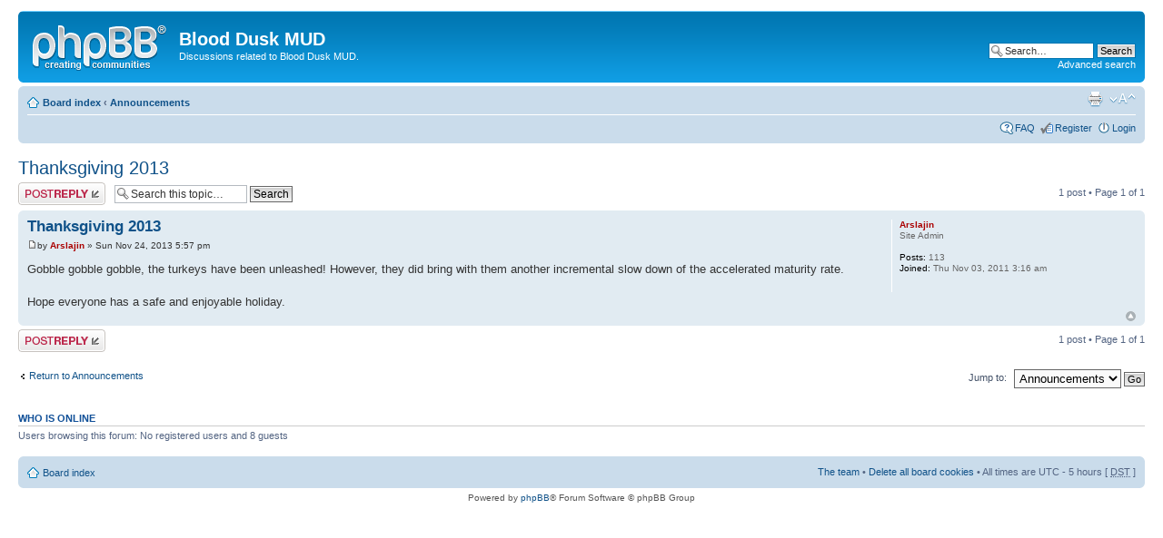

--- FILE ---
content_type: text/html; charset=UTF-8
request_url: http://mud.dusk.org/discuss/viewtopic.php?f=4&t=105&p=256&sid=807c4ea47c698cfc1081c53be605ca2f
body_size: 3270
content:
<!DOCTYPE html PUBLIC "-//W3C//DTD XHTML 1.0 Strict//EN" "http://www.w3.org/TR/xhtml1/DTD/xhtml1-strict.dtd">
<html xmlns="http://www.w3.org/1999/xhtml" dir="ltr" lang="en-gb" xml:lang="en-gb">
<head>

<meta http-equiv="content-type" content="text/html; charset=UTF-8" />
<meta http-equiv="content-style-type" content="text/css" />
<meta http-equiv="content-language" content="en-gb" />
<meta http-equiv="imagetoolbar" content="no" />
<meta name="resource-type" content="document" />
<meta name="distribution" content="global" />
<meta name="keywords" content="" />
<meta name="description" content="" />

<title>Blood Dusk MUD &bull; View topic - Thanksgiving 2013</title>



<!--
	phpBB style name: prosilver
	Based on style:   prosilver (this is the default phpBB3 style)
	Original author:  Tom Beddard ( http://www.subBlue.com/ )
	Modified by:
-->

<script type="text/javascript">
// <![CDATA[
	var jump_page = 'Enter the page number you wish to go to:';
	var on_page = '1';
	var per_page = '';
	var base_url = '';
	var style_cookie = 'phpBBstyle';
	var style_cookie_settings = '; path=/; domain=mud.dusk.org';
	var onload_functions = new Array();
	var onunload_functions = new Array();

	

	/**
	* Find a member
	*/
	function find_username(url)
	{
		popup(url, 760, 570, '_usersearch');
		return false;
	}

	/**
	* New function for handling multiple calls to window.onload and window.unload by pentapenguin
	*/
	window.onload = function()
	{
		for (var i = 0; i < onload_functions.length; i++)
		{
			eval(onload_functions[i]);
		}
	};

	window.onunload = function()
	{
		for (var i = 0; i < onunload_functions.length; i++)
		{
			eval(onunload_functions[i]);
		}
	};

// ]]>
</script>
<script type="text/javascript" src="./styles/prosilver/template/styleswitcher.js"></script>
<script type="text/javascript" src="./styles/prosilver/template/forum_fn.js"></script>

<link href="./styles/prosilver/theme/print.css" rel="stylesheet" type="text/css" media="print" title="printonly" />
<link href="./style.php?id=1&amp;lang=en&amp;sid=2dee78bde0188b66ef96f71b79c38596" rel="stylesheet" type="text/css" media="screen, projection" />

<link href="./styles/prosilver/theme/normal.css" rel="stylesheet" type="text/css" title="A" />
<link href="./styles/prosilver/theme/medium.css" rel="alternate stylesheet" type="text/css" title="A+" />
<link href="./styles/prosilver/theme/large.css" rel="alternate stylesheet" type="text/css" title="A++" />



</head>

<body id="phpbb" class="section-viewtopic ltr">

<div id="wrap">
	<a id="top" name="top" accesskey="t"></a>
	<div id="page-header">
		<div class="headerbar">
			<div class="inner"><span class="corners-top"><span></span></span>

			<div id="site-description">
				<a href="./index.php?sid=2dee78bde0188b66ef96f71b79c38596" title="Board index" id="logo"><img src="./styles/prosilver/imageset/site_logo.gif" width="149" height="52" alt="" title="" /></a>
				<h1>Blood Dusk MUD</h1>
				<p>Discussions related to Blood Dusk MUD.</p>
				<p class="skiplink"><a href="#start_here">Skip to content</a></p>
			</div>

		
			<div id="search-box">
				<form action="./search.php?sid=2dee78bde0188b66ef96f71b79c38596" method="get" id="search">
				<fieldset>
					<input name="keywords" id="keywords" type="text" maxlength="128" title="Search for keywords" class="inputbox search" value="Search…" onclick="if(this.value=='Search…')this.value='';" onblur="if(this.value=='')this.value='Search…';" />
					<input class="button2" value="Search" type="submit" /><br />
					<a href="./search.php?sid=2dee78bde0188b66ef96f71b79c38596" title="View the advanced search options">Advanced search</a> <input type="hidden" name="sid" value="2dee78bde0188b66ef96f71b79c38596" />

				</fieldset>
				</form>
			</div>
		

			<span class="corners-bottom"><span></span></span></div>
		</div>

		<div class="navbar">
			<div class="inner"><span class="corners-top"><span></span></span>

			<ul class="linklist navlinks">
				<li class="icon-home"><a href="./index.php?sid=2dee78bde0188b66ef96f71b79c38596" accesskey="h">Board index</a>  <strong>&#8249;</strong> <a href="./viewforum.php?f=4&amp;sid=2dee78bde0188b66ef96f71b79c38596">Announcements</a></li>

				<li class="rightside"><a href="#" onclick="fontsizeup(); return false;" onkeypress="return fontsizeup(event);" class="fontsize" title="Change font size">Change font size</a></li>

				<li class="rightside"><a href="./viewtopic.php?f=4&amp;t=105&amp;sid=2dee78bde0188b66ef96f71b79c38596&amp;view=print" title="Print view" accesskey="p" class="print">Print view</a></li>
			</ul>

			

			<ul class="linklist rightside">
				<li class="icon-faq"><a href="./faq.php?sid=2dee78bde0188b66ef96f71b79c38596" title="Frequently Asked Questions">FAQ</a></li>
				<li class="icon-register"><a href="./ucp.php?mode=register&amp;sid=2dee78bde0188b66ef96f71b79c38596">Register</a></li>
					<li class="icon-logout"><a href="./ucp.php?mode=login&amp;sid=2dee78bde0188b66ef96f71b79c38596" title="Login" accesskey="x">Login</a></li>
				
			</ul>

			<span class="corners-bottom"><span></span></span></div>
		</div>

	</div>

	<a name="start_here"></a>
	<div id="page-body">
		
<h2><a href="./viewtopic.php?f=4&amp;t=105&amp;sid=2dee78bde0188b66ef96f71b79c38596">Thanksgiving 2013</a></h2>
<!-- NOTE: remove the style="display: none" when you want to have the forum description on the topic body --><div style="display: none !important;">Announcements from the Blood Dusk admin team.<br /></div>

<div class="topic-actions">

	<div class="buttons">
	
		<div class="reply-icon"><a href="./posting.php?mode=reply&amp;f=4&amp;t=105&amp;sid=2dee78bde0188b66ef96f71b79c38596" title="Post a reply"><span></span>Post a reply</a></div>
	
	</div>

	
		<div class="search-box">
			<form method="get" id="topic-search" action="./search.php?sid=2dee78bde0188b66ef96f71b79c38596">
			<fieldset>
				<input class="inputbox search tiny"  type="text" name="keywords" id="search_keywords" size="20" value="Search this topic…" onclick="if(this.value=='Search this topic…')this.value='';" onblur="if(this.value=='')this.value='Search this topic…';" />
				<input class="button2" type="submit" value="Search" />
				<input type="hidden" name="t" value="105" />
<input type="hidden" name="sf" value="msgonly" />
<input type="hidden" name="sid" value="2dee78bde0188b66ef96f71b79c38596" />

			</fieldset>
			</form>
		</div>
	
		<div class="pagination">
			1 post
			 &bull; Page <strong>1</strong> of <strong>1</strong>
		</div>
	

</div>
<div class="clear"></div>


	<div id="p256" class="post bg2">
		<div class="inner"><span class="corners-top"><span></span></span>

		<div class="postbody">
			

			<h3 class="first"><a href="#p256">Thanksgiving 2013</a></h3>
			<p class="author"><a href="./viewtopic.php?p=256&amp;sid=2dee78bde0188b66ef96f71b79c38596#p256"><img src="./styles/prosilver/imageset/icon_post_target.gif" width="11" height="9" alt="Post" title="Post" /></a>by <strong><a href="./memberlist.php?mode=viewprofile&amp;u=2&amp;sid=2dee78bde0188b66ef96f71b79c38596" style="color: #AA0000;" class="username-coloured">Arslajin</a></strong> &raquo; Sun Nov 24, 2013 5:57 pm </p>

			

			<div class="content">Gobble gobble gobble, the turkeys have been unleashed! However, they did bring with them another incremental slow down of the accelerated maturity rate.<br /><br />Hope everyone has a safe and enjoyable holiday.</div>

			

		</div>

		
			<dl class="postprofile" id="profile256">
			<dt>
				<a href="./memberlist.php?mode=viewprofile&amp;u=2&amp;sid=2dee78bde0188b66ef96f71b79c38596" style="color: #AA0000;" class="username-coloured">Arslajin</a>
			</dt>

			<dd>Site Admin</dd>

		<dd>&nbsp;</dd>

		<dd><strong>Posts:</strong> 113</dd><dd><strong>Joined:</strong> Thu Nov 03, 2011 3:16 am</dd>

		</dl>
	

		<div class="back2top"><a href="#wrap" class="top" title="Top">Top</a></div>

		<span class="corners-bottom"><span></span></span></div>
	</div>

	<hr class="divider" />


<div class="topic-actions">
	<div class="buttons">
	
		<div class="reply-icon"><a href="./posting.php?mode=reply&amp;f=4&amp;t=105&amp;sid=2dee78bde0188b66ef96f71b79c38596" title="Post a reply"><span></span>Post a reply</a></div>
	
	</div>

	
		<div class="pagination">
			1 post
			 &bull; Page <strong>1</strong> of <strong>1</strong>
		</div>
	
</div>


	<p></p><p><a href="./viewforum.php?f=4&amp;sid=2dee78bde0188b66ef96f71b79c38596" class="left-box left" accesskey="r">Return to Announcements</a></p>

	<form method="post" id="jumpbox" action="./viewforum.php?sid=2dee78bde0188b66ef96f71b79c38596" onsubmit="if(this.f.value == -1){return false;}">

	
		<fieldset class="jumpbox">
	
			<label for="f" accesskey="j">Jump to:</label>
			<select name="f" id="f" onchange="if(this.options[this.selectedIndex].value != -1){ document.forms['jumpbox'].submit() }">
			
				<option value="-1">Select a forum</option>
			<option value="-1">------------------</option>
				<option value="4" selected="selected">Announcements</option>
			
				<option value="3">General</option>
			
				<option value="5">Keelhaul Tavern</option>
			
			</select>
			<input type="submit" value="Go" class="button2" />
		</fieldset>
	</form>


	<h3>Who is online</h3>
	<p>Users browsing this forum: No registered users and 8 guests</p>
</div>

<div id="page-footer">

	<div class="navbar">
		<div class="inner"><span class="corners-top"><span></span></span>

		<ul class="linklist">
			<li class="icon-home"><a href="./index.php?sid=2dee78bde0188b66ef96f71b79c38596" accesskey="h">Board index</a></li>
				
			<li class="rightside"><a href="./memberlist.php?mode=leaders&amp;sid=2dee78bde0188b66ef96f71b79c38596">The team</a> &bull; <a href="./ucp.php?mode=delete_cookies&amp;sid=2dee78bde0188b66ef96f71b79c38596">Delete all board cookies</a> &bull; All times are UTC - 5 hours [ <abbr title="Daylight Saving Time">DST</abbr> ]</li>
		</ul>

		<span class="corners-bottom"><span></span></span></div>
	</div>

	<div class="copyright">Powered by <a href="https://www.phpbb.com/">phpBB</a>&reg; Forum Software &copy; phpBB Group
		
	</div>
</div>

</div>

<div>
	<a id="bottom" name="bottom" accesskey="z"></a>
	<img src="./cron.php?cron_type=tidy_cache&amp;sid=2dee78bde0188b66ef96f71b79c38596" width="1" height="1" alt="cron" />
</div>

</body>
</html>